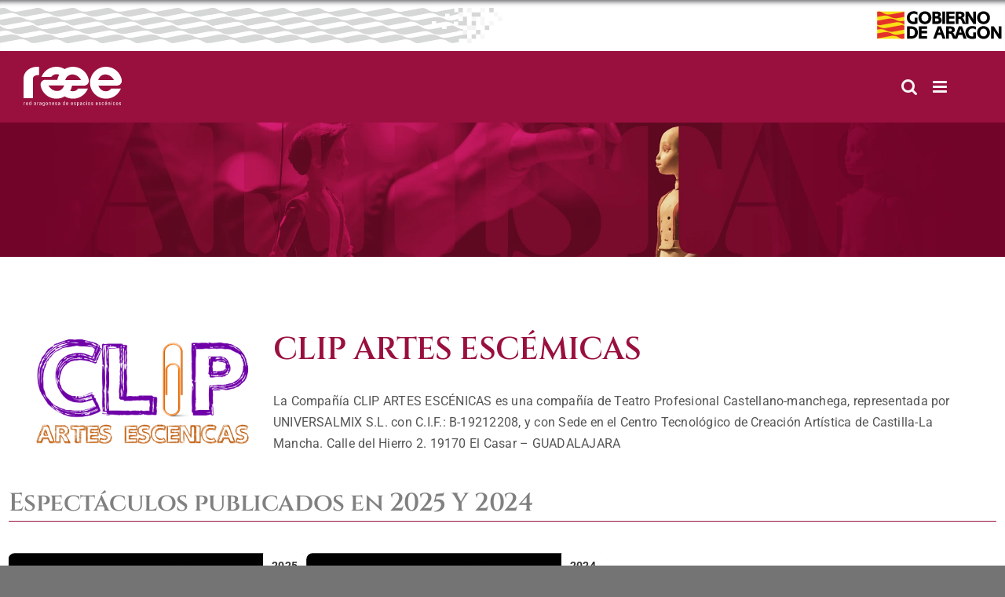

--- FILE ---
content_type: text/html; charset=UTF-8
request_url: https://raee.aragon.es/artista/clip-artes-escemicas/
body_size: 9633
content:
<!DOCTYPE html>
<html class="avada-html-layout-wide avada-html-header-position-top" lang="es" prefix="og: http://ogp.me/ns# fb: http://ogp.me/ns/fb#">
<head>
	<meta http-equiv="X-UA-Compatible" content="IE=edge" />
	<meta http-equiv="Content-Type" content="text/html; charset=utf-8"/>
	<meta name="viewport" content="width=device-width, initial-scale=1" />
	<title>CLIP ARTES ESCÉMICAS &#8211; RAEE</title>
<meta name='robots' content='max-image-preview:large' />
	<style>img:is([sizes="auto" i], [sizes^="auto," i]) { contain-intrinsic-size: 3000px 1500px }</style>
	<link rel="alternate" type="application/rss+xml" title="RAEE &raquo; Feed" href="https://raee.aragon.es/feed/" />
<link rel="alternate" type="application/rss+xml" title="RAEE &raquo; Feed de los comentarios" href="https://raee.aragon.es/comments/feed/" />
		
		
		
								
		<meta property="og:locale" content="es_ES"/>
		<meta property="og:type" content="article"/>
		<meta property="og:site_name" content="RAEE"/>
		<meta property="og:title" content="  CLIP ARTES ESCÉMICAS"/>
				<meta property="og:url" content="https://raee.aragon.es/artista/clip-artes-escemicas/"/>
													<meta property="article:modified_time" content="2023-03-14T09:20:23+01:00"/>
											<meta property="og:image" content="https://raee.aragon.es/wp-content/uploads/2025/10/Logo-RAEE-negativo-2025.svg"/>
		<meta property="og:image:width" content=""/>
		<meta property="og:image:height" content=""/>
		<meta property="og:image:type" content="image/svg+xml"/>
				<link rel='stylesheet' id='wp-block-library-css' href='https://raee.aragon.es/wp-includes/css/dist/block-library/style.min.css?ver=e1ea3741e072418c0649610f4992fbce' type='text/css' media='all' />
<style id='wp-block-library-theme-inline-css' type='text/css'>
.wp-block-audio :where(figcaption){color:#555;font-size:13px;text-align:center}.is-dark-theme .wp-block-audio :where(figcaption){color:#ffffffa6}.wp-block-audio{margin:0 0 1em}.wp-block-code{border:1px solid #ccc;border-radius:4px;font-family:Menlo,Consolas,monaco,monospace;padding:.8em 1em}.wp-block-embed :where(figcaption){color:#555;font-size:13px;text-align:center}.is-dark-theme .wp-block-embed :where(figcaption){color:#ffffffa6}.wp-block-embed{margin:0 0 1em}.blocks-gallery-caption{color:#555;font-size:13px;text-align:center}.is-dark-theme .blocks-gallery-caption{color:#ffffffa6}:root :where(.wp-block-image figcaption){color:#555;font-size:13px;text-align:center}.is-dark-theme :root :where(.wp-block-image figcaption){color:#ffffffa6}.wp-block-image{margin:0 0 1em}.wp-block-pullquote{border-bottom:4px solid;border-top:4px solid;color:currentColor;margin-bottom:1.75em}.wp-block-pullquote cite,.wp-block-pullquote footer,.wp-block-pullquote__citation{color:currentColor;font-size:.8125em;font-style:normal;text-transform:uppercase}.wp-block-quote{border-left:.25em solid;margin:0 0 1.75em;padding-left:1em}.wp-block-quote cite,.wp-block-quote footer{color:currentColor;font-size:.8125em;font-style:normal;position:relative}.wp-block-quote:where(.has-text-align-right){border-left:none;border-right:.25em solid;padding-left:0;padding-right:1em}.wp-block-quote:where(.has-text-align-center){border:none;padding-left:0}.wp-block-quote.is-large,.wp-block-quote.is-style-large,.wp-block-quote:where(.is-style-plain){border:none}.wp-block-search .wp-block-search__label{font-weight:700}.wp-block-search__button{border:1px solid #ccc;padding:.375em .625em}:where(.wp-block-group.has-background){padding:1.25em 2.375em}.wp-block-separator.has-css-opacity{opacity:.4}.wp-block-separator{border:none;border-bottom:2px solid;margin-left:auto;margin-right:auto}.wp-block-separator.has-alpha-channel-opacity{opacity:1}.wp-block-separator:not(.is-style-wide):not(.is-style-dots){width:100px}.wp-block-separator.has-background:not(.is-style-dots){border-bottom:none;height:1px}.wp-block-separator.has-background:not(.is-style-wide):not(.is-style-dots){height:2px}.wp-block-table{margin:0 0 1em}.wp-block-table td,.wp-block-table th{word-break:normal}.wp-block-table :where(figcaption){color:#555;font-size:13px;text-align:center}.is-dark-theme .wp-block-table :where(figcaption){color:#ffffffa6}.wp-block-video :where(figcaption){color:#555;font-size:13px;text-align:center}.is-dark-theme .wp-block-video :where(figcaption){color:#ffffffa6}.wp-block-video{margin:0 0 1em}:root :where(.wp-block-template-part.has-background){margin-bottom:0;margin-top:0;padding:1.25em 2.375em}
</style>
<style id='classic-theme-styles-inline-css' type='text/css'>
/*! This file is auto-generated */
.wp-block-button__link{color:#fff;background-color:#32373c;border-radius:9999px;box-shadow:none;text-decoration:none;padding:calc(.667em + 2px) calc(1.333em + 2px);font-size:1.125em}.wp-block-file__button{background:#32373c;color:#fff;text-decoration:none}
</style>
<style id='global-styles-inline-css' type='text/css'>
:root{--wp--preset--aspect-ratio--square: 1;--wp--preset--aspect-ratio--4-3: 4/3;--wp--preset--aspect-ratio--3-4: 3/4;--wp--preset--aspect-ratio--3-2: 3/2;--wp--preset--aspect-ratio--2-3: 2/3;--wp--preset--aspect-ratio--16-9: 16/9;--wp--preset--aspect-ratio--9-16: 9/16;--wp--preset--color--black: #000000;--wp--preset--color--cyan-bluish-gray: #abb8c3;--wp--preset--color--white: #ffffff;--wp--preset--color--pale-pink: #f78da7;--wp--preset--color--vivid-red: #cf2e2e;--wp--preset--color--luminous-vivid-orange: #ff6900;--wp--preset--color--luminous-vivid-amber: #fcb900;--wp--preset--color--light-green-cyan: #7bdcb5;--wp--preset--color--vivid-green-cyan: #00d084;--wp--preset--color--pale-cyan-blue: #8ed1fc;--wp--preset--color--vivid-cyan-blue: #0693e3;--wp--preset--color--vivid-purple: #9b51e0;--wp--preset--color--awb-color-1: #ffffff;--wp--preset--color--awb-color-2: #f6f6f6;--wp--preset--color--awb-color-3: #747474;--wp--preset--color--awb-color-4: #e10707;--wp--preset--color--awb-color-5: #333333;--wp--preset--color--awb-color-6: #991040;--wp--preset--color--awb-color-7: #99103f;--wp--preset--color--awb-color-8: #2b2a2a;--wp--preset--gradient--vivid-cyan-blue-to-vivid-purple: linear-gradient(135deg,rgba(6,147,227,1) 0%,rgb(155,81,224) 100%);--wp--preset--gradient--light-green-cyan-to-vivid-green-cyan: linear-gradient(135deg,rgb(122,220,180) 0%,rgb(0,208,130) 100%);--wp--preset--gradient--luminous-vivid-amber-to-luminous-vivid-orange: linear-gradient(135deg,rgba(252,185,0,1) 0%,rgba(255,105,0,1) 100%);--wp--preset--gradient--luminous-vivid-orange-to-vivid-red: linear-gradient(135deg,rgba(255,105,0,1) 0%,rgb(207,46,46) 100%);--wp--preset--gradient--very-light-gray-to-cyan-bluish-gray: linear-gradient(135deg,rgb(238,238,238) 0%,rgb(169,184,195) 100%);--wp--preset--gradient--cool-to-warm-spectrum: linear-gradient(135deg,rgb(74,234,220) 0%,rgb(151,120,209) 20%,rgb(207,42,186) 40%,rgb(238,44,130) 60%,rgb(251,105,98) 80%,rgb(254,248,76) 100%);--wp--preset--gradient--blush-light-purple: linear-gradient(135deg,rgb(255,206,236) 0%,rgb(152,150,240) 100%);--wp--preset--gradient--blush-bordeaux: linear-gradient(135deg,rgb(254,205,165) 0%,rgb(254,45,45) 50%,rgb(107,0,62) 100%);--wp--preset--gradient--luminous-dusk: linear-gradient(135deg,rgb(255,203,112) 0%,rgb(199,81,192) 50%,rgb(65,88,208) 100%);--wp--preset--gradient--pale-ocean: linear-gradient(135deg,rgb(255,245,203) 0%,rgb(182,227,212) 50%,rgb(51,167,181) 100%);--wp--preset--gradient--electric-grass: linear-gradient(135deg,rgb(202,248,128) 0%,rgb(113,206,126) 100%);--wp--preset--gradient--midnight: linear-gradient(135deg,rgb(2,3,129) 0%,rgb(40,116,252) 100%);--wp--preset--font-size--small: 12px;--wp--preset--font-size--medium: 20px;--wp--preset--font-size--large: 24px;--wp--preset--font-size--x-large: 42px;--wp--preset--font-size--normal: 16px;--wp--preset--font-size--xlarge: 32px;--wp--preset--font-size--huge: 48px;--wp--preset--spacing--20: 0.44rem;--wp--preset--spacing--30: 0.67rem;--wp--preset--spacing--40: 1rem;--wp--preset--spacing--50: 1.5rem;--wp--preset--spacing--60: 2.25rem;--wp--preset--spacing--70: 3.38rem;--wp--preset--spacing--80: 5.06rem;--wp--preset--shadow--natural: 6px 6px 9px rgba(0, 0, 0, 0.2);--wp--preset--shadow--deep: 12px 12px 50px rgba(0, 0, 0, 0.4);--wp--preset--shadow--sharp: 6px 6px 0px rgba(0, 0, 0, 0.2);--wp--preset--shadow--outlined: 6px 6px 0px -3px rgba(255, 255, 255, 1), 6px 6px rgba(0, 0, 0, 1);--wp--preset--shadow--crisp: 6px 6px 0px rgba(0, 0, 0, 1);}:where(.is-layout-flex){gap: 0.5em;}:where(.is-layout-grid){gap: 0.5em;}body .is-layout-flex{display: flex;}.is-layout-flex{flex-wrap: wrap;align-items: center;}.is-layout-flex > :is(*, div){margin: 0;}body .is-layout-grid{display: grid;}.is-layout-grid > :is(*, div){margin: 0;}:where(.wp-block-columns.is-layout-flex){gap: 2em;}:where(.wp-block-columns.is-layout-grid){gap: 2em;}:where(.wp-block-post-template.is-layout-flex){gap: 1.25em;}:where(.wp-block-post-template.is-layout-grid){gap: 1.25em;}.has-black-color{color: var(--wp--preset--color--black) !important;}.has-cyan-bluish-gray-color{color: var(--wp--preset--color--cyan-bluish-gray) !important;}.has-white-color{color: var(--wp--preset--color--white) !important;}.has-pale-pink-color{color: var(--wp--preset--color--pale-pink) !important;}.has-vivid-red-color{color: var(--wp--preset--color--vivid-red) !important;}.has-luminous-vivid-orange-color{color: var(--wp--preset--color--luminous-vivid-orange) !important;}.has-luminous-vivid-amber-color{color: var(--wp--preset--color--luminous-vivid-amber) !important;}.has-light-green-cyan-color{color: var(--wp--preset--color--light-green-cyan) !important;}.has-vivid-green-cyan-color{color: var(--wp--preset--color--vivid-green-cyan) !important;}.has-pale-cyan-blue-color{color: var(--wp--preset--color--pale-cyan-blue) !important;}.has-vivid-cyan-blue-color{color: var(--wp--preset--color--vivid-cyan-blue) !important;}.has-vivid-purple-color{color: var(--wp--preset--color--vivid-purple) !important;}.has-black-background-color{background-color: var(--wp--preset--color--black) !important;}.has-cyan-bluish-gray-background-color{background-color: var(--wp--preset--color--cyan-bluish-gray) !important;}.has-white-background-color{background-color: var(--wp--preset--color--white) !important;}.has-pale-pink-background-color{background-color: var(--wp--preset--color--pale-pink) !important;}.has-vivid-red-background-color{background-color: var(--wp--preset--color--vivid-red) !important;}.has-luminous-vivid-orange-background-color{background-color: var(--wp--preset--color--luminous-vivid-orange) !important;}.has-luminous-vivid-amber-background-color{background-color: var(--wp--preset--color--luminous-vivid-amber) !important;}.has-light-green-cyan-background-color{background-color: var(--wp--preset--color--light-green-cyan) !important;}.has-vivid-green-cyan-background-color{background-color: var(--wp--preset--color--vivid-green-cyan) !important;}.has-pale-cyan-blue-background-color{background-color: var(--wp--preset--color--pale-cyan-blue) !important;}.has-vivid-cyan-blue-background-color{background-color: var(--wp--preset--color--vivid-cyan-blue) !important;}.has-vivid-purple-background-color{background-color: var(--wp--preset--color--vivid-purple) !important;}.has-black-border-color{border-color: var(--wp--preset--color--black) !important;}.has-cyan-bluish-gray-border-color{border-color: var(--wp--preset--color--cyan-bluish-gray) !important;}.has-white-border-color{border-color: var(--wp--preset--color--white) !important;}.has-pale-pink-border-color{border-color: var(--wp--preset--color--pale-pink) !important;}.has-vivid-red-border-color{border-color: var(--wp--preset--color--vivid-red) !important;}.has-luminous-vivid-orange-border-color{border-color: var(--wp--preset--color--luminous-vivid-orange) !important;}.has-luminous-vivid-amber-border-color{border-color: var(--wp--preset--color--luminous-vivid-amber) !important;}.has-light-green-cyan-border-color{border-color: var(--wp--preset--color--light-green-cyan) !important;}.has-vivid-green-cyan-border-color{border-color: var(--wp--preset--color--vivid-green-cyan) !important;}.has-pale-cyan-blue-border-color{border-color: var(--wp--preset--color--pale-cyan-blue) !important;}.has-vivid-cyan-blue-border-color{border-color: var(--wp--preset--color--vivid-cyan-blue) !important;}.has-vivid-purple-border-color{border-color: var(--wp--preset--color--vivid-purple) !important;}.has-vivid-cyan-blue-to-vivid-purple-gradient-background{background: var(--wp--preset--gradient--vivid-cyan-blue-to-vivid-purple) !important;}.has-light-green-cyan-to-vivid-green-cyan-gradient-background{background: var(--wp--preset--gradient--light-green-cyan-to-vivid-green-cyan) !important;}.has-luminous-vivid-amber-to-luminous-vivid-orange-gradient-background{background: var(--wp--preset--gradient--luminous-vivid-amber-to-luminous-vivid-orange) !important;}.has-luminous-vivid-orange-to-vivid-red-gradient-background{background: var(--wp--preset--gradient--luminous-vivid-orange-to-vivid-red) !important;}.has-very-light-gray-to-cyan-bluish-gray-gradient-background{background: var(--wp--preset--gradient--very-light-gray-to-cyan-bluish-gray) !important;}.has-cool-to-warm-spectrum-gradient-background{background: var(--wp--preset--gradient--cool-to-warm-spectrum) !important;}.has-blush-light-purple-gradient-background{background: var(--wp--preset--gradient--blush-light-purple) !important;}.has-blush-bordeaux-gradient-background{background: var(--wp--preset--gradient--blush-bordeaux) !important;}.has-luminous-dusk-gradient-background{background: var(--wp--preset--gradient--luminous-dusk) !important;}.has-pale-ocean-gradient-background{background: var(--wp--preset--gradient--pale-ocean) !important;}.has-electric-grass-gradient-background{background: var(--wp--preset--gradient--electric-grass) !important;}.has-midnight-gradient-background{background: var(--wp--preset--gradient--midnight) !important;}.has-small-font-size{font-size: var(--wp--preset--font-size--small) !important;}.has-medium-font-size{font-size: var(--wp--preset--font-size--medium) !important;}.has-large-font-size{font-size: var(--wp--preset--font-size--large) !important;}.has-x-large-font-size{font-size: var(--wp--preset--font-size--x-large) !important;}
:where(.wp-block-post-template.is-layout-flex){gap: 1.25em;}:where(.wp-block-post-template.is-layout-grid){gap: 1.25em;}
:where(.wp-block-columns.is-layout-flex){gap: 2em;}:where(.wp-block-columns.is-layout-grid){gap: 2em;}
:root :where(.wp-block-pullquote){font-size: 1.5em;line-height: 1.6;}
</style>
<link rel='stylesheet' id='contact-form-7-css' href='https://raee.aragon.es/wp-content/plugins/contact-form-7/includes/css/styles.css?ver=6.1.3' type='text/css' media='all' />
<link rel='stylesheet' id='override-style-css' href='https://raee.aragon.es/wp-content/themes/Avada-Child-Theme/assets/css/raee2.css?ver=e1ea3741e072418c0649610f4992fbce' type='text/css' media='all' />
<link rel='stylesheet' id='autocomplete-css-css' href='https://raee.aragon.es/wp-content/themes/Avada-Child-Theme/assets/autocomplete/easy-autocomplete.min.css?ver=e1ea3741e072418c0649610f4992fbce' type='text/css' media='all' />
<link rel='stylesheet' id='autocomplete-themes-css-css' href='https://raee.aragon.es/wp-content/themes/Avada-Child-Theme/assets/autocomplete/easy-autocomplete.themes.min.css?ver=e1ea3741e072418c0649610f4992fbce' type='text/css' media='all' />
<link rel='stylesheet' id='more-elements-css-css' href='https://raee.aragon.es/wp-content/plugins/fusion-builder-more-elements/css/more-elements.css?ver=e1ea3741e072418c0649610f4992fbce' type='text/css' media='all' />
<link rel='stylesheet' id='flickity-css-css' href='https://raee.aragon.es/wp-content/plugins/fusion-builder-more-elements/css/flickity.css?ver=e1ea3741e072418c0649610f4992fbce' type='text/css' media='all' />
<link rel='stylesheet' id='fusion-dynamic-css-css' href='https://raee.aragon.es/wp-content/uploads/fusion-styles/0bb2e367e8d0c7d97ae9abd713397e02.min.css?ver=3.13.3' type='text/css' media='all' />
<script type="text/javascript" src="https://raee.aragon.es/wp-includes/js/jquery/jquery.min.js?ver=3.7.1" id="jquery-core-js"></script>
<script type="text/javascript" src="https://raee.aragon.es/wp-includes/js/jquery/jquery-migrate.min.js?ver=3.4.1" id="jquery-migrate-js"></script>
<script type="text/javascript" id="child-script-js-extra">
/* <![CDATA[ */
var front_ajax = {"ajax_url":"https:\/\/raee.aragon.es\/wp-admin\/admin-ajax.php"};
/* ]]> */
</script>
<script type="text/javascript" src="https://raee.aragon.es/wp-content/themes/Avada-Child-Theme/assets/js/scripts.js?ver=e1ea3741e072418c0649610f4992fbce" id="child-script-js"></script>
<script type="text/javascript" src="https://raee.aragon.es/wp-content/themes/Avada-Child-Theme/assets/autocomplete/jquery.easy-autocomplete.min.js?ver=e1ea3741e072418c0649610f4992fbce" id="autocomplete-js-js"></script>
<script type="text/javascript" src="https://raee.aragon.es/wp-content/themes/Avada-Child-Theme/assets/js/common.js?ver=e1ea3741e072418c0649610f4992fbce" id="common-js-js"></script>
<script type="text/javascript" src="https://raee.aragon.es/wp-content/plugins/fusion-builder-more-elements/js/more-elements.js?ver=e1ea3741e072418c0649610f4992fbce" id="more-elements-js-js"></script>
<script type="text/javascript" src="https://raee.aragon.es/wp-content/plugins/fusion-builder-more-elements/js/flickity.min.js?ver=e1ea3741e072418c0649610f4992fbce" id="flickity-js-js"></script>
<link rel="https://api.w.org/" href="https://raee.aragon.es/wp-json/" /><link rel="EditURI" type="application/rsd+xml" title="RSD" href="https://raee.aragon.es/xmlrpc.php?rsd" />

<link rel="canonical" href="https://raee.aragon.es/artista/clip-artes-escemicas/" />
<link rel='shortlink' href='https://raee.aragon.es/?p=56148' />
<link rel="alternate" title="oEmbed (JSON)" type="application/json+oembed" href="https://raee.aragon.es/wp-json/oembed/1.0/embed?url=https%3A%2F%2Fraee.aragon.es%2Fartista%2Fclip-artes-escemicas%2F" />
<link rel="alternate" title="oEmbed (XML)" type="text/xml+oembed" href="https://raee.aragon.es/wp-json/oembed/1.0/embed?url=https%3A%2F%2Fraee.aragon.es%2Fartista%2Fclip-artes-escemicas%2F&#038;format=xml" />
<link rel="preload" href="https://raee.aragon.es/wp-content/themes/Avada/includes/lib/assets/fonts/icomoon/awb-icons.woff" as="font" type="font/woff" crossorigin><link rel="preload" href="//raee.aragon.es/wp-content/themes/Avada/includes/lib/assets/fonts/fontawesome/webfonts/fa-brands-400.woff2" as="font" type="font/woff2" crossorigin><link rel="preload" href="//raee.aragon.es/wp-content/themes/Avada/includes/lib/assets/fonts/fontawesome/webfonts/fa-regular-400.woff2" as="font" type="font/woff2" crossorigin><link rel="preload" href="//raee.aragon.es/wp-content/themes/Avada/includes/lib/assets/fonts/fontawesome/webfonts/fa-solid-900.woff2" as="font" type="font/woff2" crossorigin><style type="text/css" id="css-fb-visibility">@media screen and (max-width: 640px){.fusion-no-small-visibility{display:none !important;}body .sm-text-align-center{text-align:center !important;}body .sm-text-align-left{text-align:left !important;}body .sm-text-align-right{text-align:right !important;}body .sm-flex-align-center{justify-content:center !important;}body .sm-flex-align-flex-start{justify-content:flex-start !important;}body .sm-flex-align-flex-end{justify-content:flex-end !important;}body .sm-mx-auto{margin-left:auto !important;margin-right:auto !important;}body .sm-ml-auto{margin-left:auto !important;}body .sm-mr-auto{margin-right:auto !important;}body .fusion-absolute-position-small{position:absolute;top:auto;width:100%;}.awb-sticky.awb-sticky-small{ position: sticky; top: var(--awb-sticky-offset,0); }}@media screen and (min-width: 641px) and (max-width: 1024px){.fusion-no-medium-visibility{display:none !important;}body .md-text-align-center{text-align:center !important;}body .md-text-align-left{text-align:left !important;}body .md-text-align-right{text-align:right !important;}body .md-flex-align-center{justify-content:center !important;}body .md-flex-align-flex-start{justify-content:flex-start !important;}body .md-flex-align-flex-end{justify-content:flex-end !important;}body .md-mx-auto{margin-left:auto !important;margin-right:auto !important;}body .md-ml-auto{margin-left:auto !important;}body .md-mr-auto{margin-right:auto !important;}body .fusion-absolute-position-medium{position:absolute;top:auto;width:100%;}.awb-sticky.awb-sticky-medium{ position: sticky; top: var(--awb-sticky-offset,0); }}@media screen and (min-width: 1025px){.fusion-no-large-visibility{display:none !important;}body .lg-text-align-center{text-align:center !important;}body .lg-text-align-left{text-align:left !important;}body .lg-text-align-right{text-align:right !important;}body .lg-flex-align-center{justify-content:center !important;}body .lg-flex-align-flex-start{justify-content:flex-start !important;}body .lg-flex-align-flex-end{justify-content:flex-end !important;}body .lg-mx-auto{margin-left:auto !important;margin-right:auto !important;}body .lg-ml-auto{margin-left:auto !important;}body .lg-mr-auto{margin-right:auto !important;}body .fusion-absolute-position-large{position:absolute;top:auto;width:100%;}.awb-sticky.awb-sticky-large{ position: sticky; top: var(--awb-sticky-offset,0); }}</style>		<script type="text/javascript">
			var doc = document.documentElement;
			doc.setAttribute( 'data-useragent', navigator.userAgent );
		</script>
		
	</head>

<body class="wp-singular artista-template-default single single-artista postid-56148 wp-theme-Avada wp-child-theme-Avada-Child-Theme awb-no-sidebars fusion-image-hovers fusion-pagination-sizing fusion-button_type-flat fusion-button_span-no fusion-button_gradient-linear avada-image-rollover-circle-yes avada-image-rollover-yes avada-image-rollover-direction-left fusion-body ltr no-tablet-sticky-header no-mobile-sticky-header no-mobile-slidingbar no-mobile-totop avada-has-rev-slider-styles fusion-disable-outline fusion-sub-menu-fade mobile-logo-pos-left layout-wide-mode avada-has-boxed-modal-shadow-none layout-scroll-offset-full avada-has-zero-margin-offset-top fusion-top-header menu-text-align-center mobile-menu-design-modern fusion-show-pagination-text fusion-header-layout-v4 avada-responsive avada-footer-fx-none avada-menu-highlight-style-background fusion-search-form-classic fusion-main-menu-search-overlay fusion-avatar-circle avada-dropdown-styles avada-blog-layout-large avada-blog-archive-layout-large avada-header-shadow-no avada-menu-icon-position-left avada-has-megamenu-shadow avada-has-mainmenu-dropdown-divider avada-has-mobile-menu-search avada-has-main-nav-search-icon avada-has-100-footer avada-has-breadcrumb-mobile-hidden avada-has-titlebar-hide avada-header-border-color-full-transparent avada-has-pagination-width_height avada-flyout-menu-direction-fade avada-ec-views-v1 post-type-archive-raee" data-awb-post-id="56148">
		<a class="skip-link screen-reader-text" href="#content">Saltar al contenido</a>

	<div id="boxed-wrapper">
		
		<div id="wrapper" class="fusion-wrapper">
			<div id="home" style="position:relative;top:-1px;"></div>
							
					
			<header class="fusion-header-wrapper">
				<div class="fusion-header-v4 fusion-logo-alignment fusion-logo-left fusion-sticky-menu- fusion-sticky-logo-1 fusion-mobile-logo-1 fusion-sticky-menu-only fusion-header-menu-align-center fusion-mobile-menu-design-modern">
					
<div class="fusion-secondary-header">
	<div class="bandas-gobierno"></div>
	<div class="logo-gobierno"></div>
</div>
<div class="fusion-header-sticky-height"></div>
<div class="fusion-sticky-header-wrapper"> <!-- start fusion sticky header wrapper -->
	<div class="fusion-header">
		<div class="fusion-row">
							<div class="fusion-logo" data-margin-top="0px" data-margin-bottom="0px" data-margin-left="0px" data-margin-right="0px">
			<a class="fusion-logo-link"  href="https://raee.aragon.es" >

						<!-- standard logo -->
			<img src="https://raee.aragon.es/wp-content/uploads/2025/10/Logo-RAEE-negativo-2025.svg" srcset="https://raee.aragon.es/wp-content/uploads/2025/10/Logo-RAEE-negativo-2025.svg 1x" width="108" height="43" alt="RAEE Logo" data-retina_logo_url="" class="fusion-standard-logo" />

											<!-- mobile logo -->
				<img src="https://raee.aragon.es/wp-content/uploads/2025/10/Logo-RAEE-negativo-2025.svg" srcset="https://raee.aragon.es/wp-content/uploads/2025/10/Logo-RAEE-negativo-2025.svg 1x" width="108" height="43" alt="RAEE Logo" data-retina_logo_url="" class="fusion-mobile-logo" />
			
											<!-- sticky header logo -->
				<img src="https://raee.aragon.es/wp-content/uploads/2025/10/Logo-RAEE-negativo-2025.svg" srcset="https://raee.aragon.es/wp-content/uploads/2025/10/Logo-RAEE-negativo-2025.svg 1x" width="108" height="43" alt="RAEE Logo" data-retina_logo_url="" class="fusion-sticky-logo" />
					</a>
		
<div class="fusion-header-content-3-wrapper">
	</div>
</div>
								<div class="fusion-mobile-menu-icons">
							<a href="#" class="fusion-icon awb-icon-bars" aria-label="Alternar menú móvil" aria-expanded="false"></a>
		
					<a href="#" class="fusion-icon awb-icon-search" aria-label="Alternar búsqueda en móvil"></a>
		
		
			</div>
			
					</div>
	</div>
	<div class="fusion-secondary-main-menu">
		<div class="fusion-row">
			<nav class="fusion-main-menu" aria-label="Menú principal"><div class="fusion-overlay-search"><form role="search" class="searchform fusion-search-form" method="get" action="https://raee.aragon.es/">
    <input type="text" value="" name="s" class="s" placeholder="Buscar..." required aria-required="true" aria-label="Buscar..."/>
    <input type="hidden" name="post_type" value="" />
    <input type="submit" class="fusion-search-submit searchsubmit" value="BUSCAR" />
</form>
<div class="fusion-search-spacer"></div><a href="#" role="button" aria-label="Close Search" class="fusion-close-search"></a></div><ul id="menu-superior" class="fusion-menu"><li  id="menu-item-51284"  class="menu-item menu-item-type-post_type menu-item-object-page menu-item-has-children menu-item-51284 fusion-dropdown-menu"  data-item-id="51284"><a  href="https://raee.aragon.es/espectaculos/" class="fusion-background-highlight"><span class="menu-text">Espectáculos</span> <span class="fusion-caret"><i class="fusion-dropdown-indicator" aria-hidden="true"></i></span></a><ul class="sub-menu"><li  id="menu-item-51288"  class="menu-item menu-item-type-post_type menu-item-object-page menu-item-51288 fusion-dropdown-submenu" ><a  href="https://raee.aragon.es/espectaculos/teatro/" class="fusion-background-highlight"><span>Teatro</span></a></li><li  id="menu-item-51287"  class="menu-item menu-item-type-post_type menu-item-object-page menu-item-51287 fusion-dropdown-submenu" ><a  href="https://raee.aragon.es/espectaculos/musica/" class="fusion-background-highlight"><span>Música</span></a></li><li  id="menu-item-51286"  class="menu-item menu-item-type-post_type menu-item-object-page menu-item-51286 fusion-dropdown-submenu" ><a  href="https://raee.aragon.es/espectaculos/danza/" class="fusion-background-highlight"><span>Danza</span></a></li><li  id="menu-item-51285"  class="menu-item menu-item-type-post_type menu-item-object-page menu-item-51285 fusion-dropdown-submenu" ><a  href="https://raee.aragon.es/espectaculos/circo/" class="fusion-background-highlight"><span>Circo</span></a></li></ul></li><li  id="menu-item-51289"  class="menu-item menu-item-type-custom menu-item-object-custom menu-item-51289"  data-item-id="51289"><a  href="https://raee.aragon.es/artistas/" class="fusion-background-highlight"><span class="menu-text">Artistas/Compañías</span></a></li><li  id="menu-item-7431"  class="menu-item menu-item-type-post_type menu-item-object-page menu-item-7431"  data-item-id="7431"><a  href="https://raee.aragon.es/catalogo-raee/" class="fusion-background-highlight"><span class="menu-text">Catálogo RAEE</span></a></li><li  id="menu-item-11341"  class="menu-item menu-item-type-custom menu-item-object-custom menu-item-11341"  data-item-id="11341"><a  href="/acceso/" class="fusion-background-highlight"><span class="menu-text">Acceso profesionales</span></a></li><li  id="menu-item-11337"  class="menu-item menu-item-type-post_type menu-item-object-page menu-item-11337"  data-item-id="11337"><a  href="https://raee.aragon.es/registro/" class="fusion-background-highlight"><span class="menu-text">Registro</span></a></li><li  id="menu-item-301"  class="menu-item menu-item-type-post_type menu-item-object-page menu-item-301"  data-item-id="301"><a  href="https://raee.aragon.es/sobre-la-raee/" class="fusion-background-highlight"><span class="menu-text">Sobre la RAEE</span></a></li><li  id="menu-item-302"  class="menu-item menu-item-type-post_type menu-item-object-page menu-item-302"  data-item-id="302"><a  href="https://raee.aragon.es/sobre-la-raee/contacto/" class="fusion-background-highlight"><span class="menu-text">Contacto</span></a></li><li class="fusion-custom-menu-item fusion-main-menu-search fusion-search-overlay"><a class="fusion-main-menu-icon" href="#" aria-label="Buscar" data-title="Buscar" title="Buscar" role="button" aria-expanded="false"></a></li></ul></nav>
<nav class="fusion-mobile-nav-holder fusion-mobile-menu-text-align-left" aria-label="Main Menu Mobile"></nav>

			
<div class="fusion-clearfix"></div>
<div class="fusion-mobile-menu-search">
	<form role="search" class="searchform fusion-search-form" method="get" action="https://raee.aragon.es/">
    <input type="text" value="" name="s" class="s" placeholder="Buscar..." required aria-required="true" aria-label="Buscar..."/>
    <input type="hidden" name="post_type" value="" />
    <input type="submit" class="fusion-search-submit searchsubmit" value="BUSCAR" />
</form>
</div>
		</div>
	</div>
</div> <!-- end fusion sticky header wrapper -->
				</div>
				<div class="fusion-clearfix"></div>
			</header>
								
							<div id="sliders-container" class="fusion-slider-visibility">
					</div>
				
					
							
			
						<main id="main" class="clearfix ">
				<div class="fusion-row" style="">

    <div class="imagen_portada_espectaculos">
        <img src="https://raee.aragon.es/wp-content/themes/Avada-Child-Theme/assets/img/Cabecera Artistas.webp">
        <div class="wrapper_portada_espectaculos">
            <div class="content_portada_espectaculos">
            </div>
        </div>
    </div>
    <section id="content" style="">

        <div id="posts-container" class="fusion-blog-archive fusion-clearfix">
            <div id="single_artista" style="padding-top:40px;">

                <div class="row">

                    <div id="artista" class="col-xs-12">
                                                    <div class="col-xs-12 col-sm-12 col-md-3 col-lg-3">
                                <img width="2669" height="1893" src="https://raee.aragon.es/wp-content/uploads/2023/03/logo-clip-_color.png" class="attachment-full size-full" alt="CLIP ARTES ESCÉNICAS" decoding="async" fetchpriority="high" srcset="https://raee.aragon.es/wp-content/uploads/2023/03/logo-clip-_color-200x142.png 200w, https://raee.aragon.es/wp-content/uploads/2023/03/logo-clip-_color-300x214.png 300w, https://raee.aragon.es/wp-content/uploads/2023/03/logo-clip-_color-400x284.png 400w, https://raee.aragon.es/wp-content/uploads/2023/03/logo-clip-_color-600x426.png 600w, https://raee.aragon.es/wp-content/uploads/2023/03/logo-clip-_color-768x545.png 768w, https://raee.aragon.es/wp-content/uploads/2023/03/logo-clip-_color-800x567.png 800w, https://raee.aragon.es/wp-content/uploads/2023/03/logo-clip-_color-1024x726.png 1024w, https://raee.aragon.es/wp-content/uploads/2023/03/logo-clip-_color-1200x851.png 1200w, https://raee.aragon.es/wp-content/uploads/2023/03/logo-clip-_color-1536x1089.png 1536w, https://raee.aragon.es/wp-content/uploads/2023/03/logo-clip-_color.png 2669w" sizes="(max-width: 2669px) 100vw, 2669px" />                            </div>
                                                <div class="col-xs-12 col-sm-12 col-md-9 col-lg-9" style="display:flex; align-items:flex-start; flex-wrap:wrap;">
                            <h1 class="titulo_espectaculos titulo_artista" style="color:#99103f !important; width: 100%; margin-bottom:10px; font-size:2.5em !important;">CLIP ARTES ESCÉMICAS</h1>
                            <div ="descripcion" style="margin-top:20px;width: 100%;">
                            La Compañía CLIP ARTES ESCÉNICAS es una compañía de Teatro Profesional Castellano-manchega, representada por UNIVERSALMIX S.L. con C.I.F.: B-19212208, y con Sede en el Centro Tecnológico de Creación Artística de Castilla-La Mancha. Calle del Hierro 2. 19170 El Casar – GUADALAJARA</div>
                                                        </div>
                        </div>
                    </div>
                </div>
            </div>
        <div class="clear_section"></div>
        <div class="single_artista_espectaculos fusion-clearfix">
            <div class="row">
                                                    <h2 class="single_artista_title_espectaculos" style="font-size:2em; color:#808080; border-bottom:1px solid #99103f; padding-bottom:5px;margin-bottom:40px;">Espectáculos publicados en 2025 Y 2024</h2>
                    <div class="single_artista_listado_espectaculos">
                                                        <div class="col-xs-12 col-sm-6 col-md-4 col-lg-4">
                                    <a class="raee-link-espactaculos" href="https://raee.aragon.es/espectaculo/2025/superclown-reciclaje/">
                                        <img width="320" height="240" src="https://raee.aragon.es/wp-content/uploads/2024/02/PHOTO-2019-09-30-10-20-05-00000005-2.jpg" class="attachment-full size-full" alt="" decoding="async" srcset="https://raee.aragon.es/wp-content/uploads/2024/02/PHOTO-2019-09-30-10-20-05-00000005-2-200x150.jpg 200w, https://raee.aragon.es/wp-content/uploads/2024/02/PHOTO-2019-09-30-10-20-05-00000005-2-300x225.jpg 300w, https://raee.aragon.es/wp-content/uploads/2024/02/PHOTO-2019-09-30-10-20-05-00000005-2.jpg 320w" sizes="(max-width: 320px) 100vw, 320px" /><span class="raee-span-anyo-convocatoria">2025</span>                                        <h3>SUPERCLOWN. RECICLAJE</h3>
                                    </a>
                                    <div class="espectaculos_list_separator"></div>
                                    <p><a href="/espectaculos/teatro/">Teatro</a> / Comedia</p>                                </div>
                                                                <div class="col-xs-12 col-sm-6 col-md-4 col-lg-4">
                                    <a class="raee-link-espactaculos" href="https://raee.aragon.es/espectaculo/2024/superclown-reciclaje/">
                                        <img width="320" height="240" src="https://raee.aragon.es/wp-content/uploads/2024/02/PHOTO-2019-09-30-10-20-05-00000005-2.jpg" class="attachment-full size-full" alt="" decoding="async" srcset="https://raee.aragon.es/wp-content/uploads/2024/02/PHOTO-2019-09-30-10-20-05-00000005-2-200x150.jpg 200w, https://raee.aragon.es/wp-content/uploads/2024/02/PHOTO-2019-09-30-10-20-05-00000005-2-300x225.jpg 300w, https://raee.aragon.es/wp-content/uploads/2024/02/PHOTO-2019-09-30-10-20-05-00000005-2.jpg 320w" sizes="(max-width: 320px) 100vw, 320px" /><span class="raee-span-anyo-convocatoria">2024</span>                                        <h3>SUPERCLOWN. RECICLAJE</h3>
                                    </a>
                                    <div class="espectaculos_list_separator"></div>
                                    <p><a href="/espectaculos/teatro/">Teatro</a> / Comedia</p>                                </div>
                                <div class="clear raee-clear-sm"></div>                    </div>
                            </div>
        </div>

    </section>

						
					</div>  <!-- fusion-row -->
				</main>  <!-- #main -->
				
				
								
					
		<div class="fusion-footer">
				
	
	<footer id="footer" class="fusion-footer-copyright-area fusion-footer-copyright-center">
		<div class="fusion-row">
			<div class="fusion-copyright-content">

				<div class="fusion-copyright-notice">
		<div>
		RAEE. Red Aragonesa de Espacios Escénicos. Departamento de Educación, Cultura y Deporte del Gobierno de Aragón. Dirección General de Cultura. 2018-2025	</div>
</div>

			</div> <!-- fusion-fusion-copyright-content -->
		</div> <!-- fusion-row -->
	</footer> <!-- #footer -->
		</div> <!-- fusion-footer -->

		
																</div> <!-- wrapper -->
		</div> <!-- #boxed-wrapper -->
				<a class="fusion-one-page-text-link fusion-page-load-link" tabindex="-1" href="#" aria-hidden="true">Page load link</a>

		<div class="avada-footer-scripts">
			<script type="text/javascript">var fusionNavIsCollapsed=function(e){var t,n;window.innerWidth<=e.getAttribute("data-breakpoint")?(e.classList.add("collapse-enabled"),e.classList.remove("awb-menu_desktop"),e.classList.contains("expanded")||window.dispatchEvent(new CustomEvent("fusion-mobile-menu-collapsed",{detail:{nav:e}})),(n=e.querySelectorAll(".menu-item-has-children.expanded")).length&&n.forEach((function(e){e.querySelector(".awb-menu__open-nav-submenu_mobile").setAttribute("aria-expanded","false")}))):(null!==e.querySelector(".menu-item-has-children.expanded .awb-menu__open-nav-submenu_click")&&e.querySelector(".menu-item-has-children.expanded .awb-menu__open-nav-submenu_click").click(),e.classList.remove("collapse-enabled"),e.classList.add("awb-menu_desktop"),null!==e.querySelector(".awb-menu__main-ul")&&e.querySelector(".awb-menu__main-ul").removeAttribute("style")),e.classList.add("no-wrapper-transition"),clearTimeout(t),t=setTimeout(()=>{e.classList.remove("no-wrapper-transition")},400),e.classList.remove("loading")},fusionRunNavIsCollapsed=function(){var e,t=document.querySelectorAll(".awb-menu");for(e=0;e<t.length;e++)fusionNavIsCollapsed(t[e])};function avadaGetScrollBarWidth(){var e,t,n,l=document.createElement("p");return l.style.width="100%",l.style.height="200px",(e=document.createElement("div")).style.position="absolute",e.style.top="0px",e.style.left="0px",e.style.visibility="hidden",e.style.width="200px",e.style.height="150px",e.style.overflow="hidden",e.appendChild(l),document.body.appendChild(e),t=l.offsetWidth,e.style.overflow="scroll",t==(n=l.offsetWidth)&&(n=e.clientWidth),document.body.removeChild(e),jQuery("html").hasClass("awb-scroll")&&10<t-n?10:t-n}fusionRunNavIsCollapsed(),window.addEventListener("fusion-resize-horizontal",fusionRunNavIsCollapsed);</script><script type="speculationrules">
{"prefetch":[{"source":"document","where":{"and":[{"href_matches":"\/*"},{"not":{"href_matches":["\/wp-*.php","\/wp-admin\/*","\/wp-content\/uploads\/*","\/wp-content\/*","\/wp-content\/plugins\/*","\/wp-content\/themes\/Avada-Child-Theme\/*","\/wp-content\/themes\/Avada\/*","\/*\\?(.+)"]}},{"not":{"selector_matches":"a[rel~=\"nofollow\"]"}},{"not":{"selector_matches":".no-prefetch, .no-prefetch a"}}]},"eagerness":"conservative"}]}
</script>
<script type="text/javascript" src="https://raee.aragon.es/wp-includes/js/dist/hooks.min.js?ver=4d63a3d491d11ffd8ac6" id="wp-hooks-js"></script>
<script type="text/javascript" src="https://raee.aragon.es/wp-includes/js/dist/i18n.min.js?ver=5e580eb46a90c2b997e6" id="wp-i18n-js"></script>
<script type="text/javascript" id="wp-i18n-js-after">
/* <![CDATA[ */
wp.i18n.setLocaleData( { 'text direction\u0004ltr': [ 'ltr' ] } );
/* ]]> */
</script>
<script type="text/javascript" src="https://raee.aragon.es/wp-content/plugins/contact-form-7/includes/swv/js/index.js?ver=6.1.3" id="swv-js"></script>
<script type="text/javascript" id="contact-form-7-js-translations">
/* <![CDATA[ */
( function( domain, translations ) {
	var localeData = translations.locale_data[ domain ] || translations.locale_data.messages;
	localeData[""].domain = domain;
	wp.i18n.setLocaleData( localeData, domain );
} )( "contact-form-7", {"translation-revision-date":"2025-10-29 16:00:55+0000","generator":"GlotPress\/4.0.3","domain":"messages","locale_data":{"messages":{"":{"domain":"messages","plural-forms":"nplurals=2; plural=n != 1;","lang":"es"},"This contact form is placed in the wrong place.":["Este formulario de contacto est\u00e1 situado en el lugar incorrecto."],"Error:":["Error:"]}},"comment":{"reference":"includes\/js\/index.js"}} );
/* ]]> */
</script>
<script type="text/javascript" id="contact-form-7-js-before">
/* <![CDATA[ */
var wpcf7 = {
    "api": {
        "root": "https:\/\/raee.aragon.es\/wp-json\/",
        "namespace": "contact-form-7\/v1"
    },
    "cached": 1
};
/* ]]> */
</script>
<script type="text/javascript" src="https://raee.aragon.es/wp-content/plugins/contact-form-7/includes/js/index.js?ver=6.1.3" id="contact-form-7-js"></script>
<script type="text/javascript" src="https://www.google.com/recaptcha/api.js?render=6LeJkn8bAAAAAL0zOSZGU3fy_OrpXppoZLf6CKmg&amp;ver=3.0" id="google-recaptcha-js"></script>
<script type="text/javascript" src="https://raee.aragon.es/wp-includes/js/dist/vendor/wp-polyfill.min.js?ver=3.15.0" id="wp-polyfill-js"></script>
<script type="text/javascript" id="wpcf7-recaptcha-js-before">
/* <![CDATA[ */
var wpcf7_recaptcha = {
    "sitekey": "6LeJkn8bAAAAAL0zOSZGU3fy_OrpXppoZLf6CKmg",
    "actions": {
        "homepage": "homepage",
        "contactform": "contactform"
    }
};
/* ]]> */
</script>
<script type="text/javascript" src="https://raee.aragon.es/wp-content/plugins/contact-form-7/modules/recaptcha/index.js?ver=6.1.3" id="wpcf7-recaptcha-js"></script>
<script type="text/javascript" src="https://raee.aragon.es/wp-content/uploads/fusion-scripts/d45163c9afcf1cfa4bae1457bb0e4155.min.js?ver=3.13.3" id="fusion-scripts-js"></script>
				<script type="text/javascript">
				jQuery( document ).ready( function() {
					var ajaxurl = 'https://raee.aragon.es/wp-admin/admin-ajax.php';
					if ( 0 < jQuery( '.fusion-login-nonce' ).length ) {
						jQuery.get( ajaxurl, { 'action': 'fusion_login_nonce' }, function( response ) {
							jQuery( '.fusion-login-nonce' ).html( response );
						});
					}
				});
				</script>
						</div>

			<section class="to-top-container to-top-right" aria-labelledby="awb-to-top-label">
		<a href="#" id="toTop" class="fusion-top-top-link">
			<span id="awb-to-top-label" class="screen-reader-text">Ir a Arriba</span>

					</a>
	</section>
		</body>
</html>

<!-- Dynamic page generated in 1.495 seconds. -->
<!-- Cached page generated by WP-Super-Cache on 2026-01-23 19:20:39 -->

<!-- super cache -->